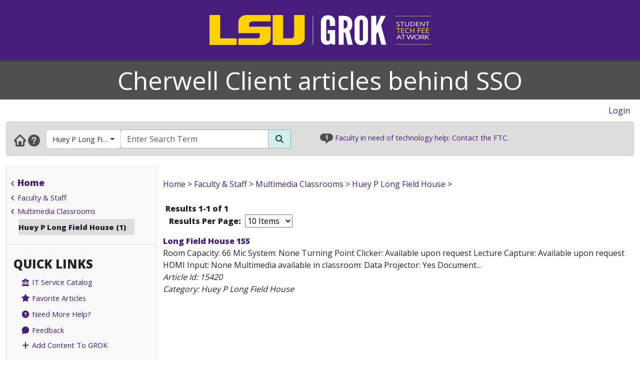

--- FILE ---
content_type: text/html; charset=utf-8
request_url: https://cherwell.grok.lsu.edu/Browse.aspx?searchString=&searchDomain=Current&parentCategoryId=1590
body_size: 21466
content:


<!DOCTYPE html>

<html xmlns="http://www.w3.org/1999/xhtml" xml:lang="en" lang="en">
<head><meta charset="UTF-8" /><meta name="viewport" content="initial-scale=1.0, maximum-scale=1.0, user-scalable=no" /><title>
	Browsing by Category Huey P Long Field House - GROK Browse
</title><link rel="alternate" type="application/rss+xml" title="New GROK Articles" href="Rss/rss.aspx?type=new" /><link rel="alternate" type="application/rss+xml" title="Updated GROK Articles" href="Rss/rss.aspx?type=updated" /><link rel="shortcut icon" href="favicon.ico" type="image/x-icon" /><link rel="search" href="searchprovider/grok.xml" type="application/opensearchdescription+xml" title="GROK" /><meta name="description" content="GROK Knowledgebase is Louisiana State University&#39;s online support environment." /><link href="//fonts.googleapis.com/css?family=Open+Sans:400,800" rel="stylesheet" type="text/css" /><link href='/Content/site.min.css?version=1.0.0.9' type='text/css' rel='stylesheet' /><script type='text/javascript' src='/Scripts/site.min.js?version=1.0.0.9'></script>
    <!-- Global site tag (gtag.js) - Google Analytics -->
    <script async src="https://www.googletagmanager.com/gtag/js?id=G-4DDLKCXMKD"></script>
    <!-- Matomo Tracking -->
    <script type="text/javascript" src="/Scripts/Matomo.js"></script>
    <!-- Consent JS/CSS -->
    <link rel="stylesheet" href="//lsu.edu/_resources/cookies/cookieconsent.min.css" />
    <script type="text/javascript" src="//lsu.edu/_resources/cookies/cookieconsent.min.js"></script>

    <link rel='alternate' type='application/rss+xml' title='New cherwell Articles' href='https://grok.lsu.edu/Rss/rss.aspx?type=new&portal=cherwell' /><link rel='alternate' type='application/rss+xml' title='Updated cherwell Articles' href='https://grok.lsu.edu/Rss/rss.aspx?type=updated&portal=cherwell'/><link rel='alternate' type='application/rss+xml' title='New Huey P Long Field House Articles' href='https://grok.lsu.edu/Rss/rss.aspx?type=new&categoryid=1590'/><link rel='alternate' type='application/rss+xml' title='Updated Huey P Long Field House Articles' href='https://grok.lsu.edu/Rss/rss.aspx?type=updated&categoryid=1590'/>
    <script type="text/javascript">
        var grokBrowsingContext = 'public';
    </script>
</head>
<body class="body" id="siteBody">
    <noscript id="bodyNoScript">
        <span>
            <img src="https://piwik.uss.lsu.edu/piwik.php?idsite=1&rec=1" id="piwikTrackingImage" style="border: 0" alt="piwik tracking image" />
        </span>
    </noscript>
    <!-- End Piwik Tracking Code -->
    <form method="post" action="./Browse.aspx?searchString=&amp;searchDomain=Current&amp;parentCategoryId=1590" id="aspnetForm">
<div class="aspNetHidden">
<input type="hidden" name="__EVENTTARGET" id="__EVENTTARGET" value="" />
<input type="hidden" name="__EVENTARGUMENT" id="__EVENTARGUMENT" value="" />
<input type="hidden" name="__LASTFOCUS" id="__LASTFOCUS" value="" />
<input type="hidden" name="__VIEWSTATE" id="__VIEWSTATE" value="Xe9nc5hagjJYgSoCL+sf36zwXIZ79HYKSwBu/AhDSa4hLWqgv1jqWTE97qq1TxFDdUmV858X1LeGJ/hznBA/ocOvkcHqRTNCswU+G7wOeac4RxBNEDAPcuh4o9rfsqAFWF5i2ny7U4LlPeoZWMY/gA92LbyyAoDfs5CosNSGRz5+oYendPYyonzpctB0h0wmqbbSZc5djjIFDmKG7Hs/nKBnJ20e1FePi+U2dsiTBuazowYokd7j0+COzrD3TwU/Bx8u6gmLFjP+N+VHP6imI8ESZOW2M5PxrnvS6XeNrEykfDtLtyBJsi6Es5vtEYbEdAQxfolX1YaSmbJeYt72et2yfunFsbDGwBVYbH0Y1yWdOkFO92A8WKABxR6P7g/ag7DSKN48IIviVUYNzp5prIg0frSNsY7GybX7+GQPX2XOgMXkiqqJZex5W+o5XXfNA/wnOqAPcmFEsbpjq8LkIa9bVxT5EiGwFpQpyRQeUrF/Swz+7nVnCDSBKpIZZ9eALBdUQNSmXUJSDPV/GJpxO1IMFERolYZkJAKIQsrNNlJYaD5/rO5qXhVlEGCEa9yW6JwN3rKyHUqgKzgfy+q4E9ncN2Ol125VW1XdUnofYeMxBLKWY8MlCAa2LkJGA39N/qHyUu+g+NM04nYlzli4YkzRHk338X57fuFuComdbDHTPKdmUhYqz1Ls8ucr4IOZ6VF3N5xZBrbL/9G2oxg/CcYc6GRhB1fQG4YeGzv/26kGG+kjxmFKoQVqsZnWMkGBmGAtmqAYaC7XDgJdAzQb49ySJcDbUs6I1NfjKv148z6mvTOWUG2E/2/l4UtFhtXJSPM80t3IngfeU0PmupUtQVewqjGOPNp6t8K+fy9L4fOXRYEj2v7bb8x5l+64pQxHKMDTa/bJaR3YKq2SJnWTRz9DLznu+G8RiM7BVpr/7p5pP5q9SrouJkcMa7SmEIU4gNeBSeUetgPn4RoFtBWaDhkUfpxsJM06SdneBc9c7RZ0wwt2uiRV/qfT+kbBFbfIPvpW8fh55skxo/v/uLyPhXAnx3mQ481XJimf6NPkqp7kVfknFWDsY6/w1tMLCMSQKZIDk/oXXAsDS/zgJzTtS2pdkebd9aE+gUNTF232krdR/kL02x4eMabeJoH4Yf96hbJN/Ldz7olbRvY2/8Xtkycqs84akDYTHObcs7d8EeyARjAB5xfYNWmIHVqVqKyXd5j/g+XkDG+9jxeItOgSLqu9cyZPd9zMl7s5bJLRLBYebxLKC2Y4adTKl0zbQcoM5DsOlthMrYFLcOpiTALc+dJ1LPRNSeOabLBvsrAD53VNgPGc6h2m2lVWBb7n9BY2wSw7RJJIt5T96cPxLaMO+ivaPXHPzmnyiatsFkGjRlDzaZOwnra+CmXMSCDwNe1xRgLvG3+8ydq/HIbSgG1h4Fm5NHouhtHol70r0t2V+malywvpgDr5kwhSUKrmHr6f6yVz5boTmXuaXcvsZoqTUF86KilVeWiVC/jhpbJxIwIDtW0N23HEjFVGBIrGq3axwlClzP6IdzKWuF+VxYVIPVrMj0j8FW5eJIZzkT7lC+xDYlideViJpZ/Q39hcvx3Jd8Vz6G6VKM+z49fjeBVALe27vfdkPlrqzuD12NR9sC4llHGYVv0XMgcPONbFBUYR91fa8GrZPdgfJ+WLIWxjKrlniWgk8JTTqRdONEF46cuRW1ZPtKtEQn9cnqN7G8Cggsv/[base64]/HQ6dx/TCb7B2PTbTY8mZViXDKF5Aj2u9sFlM/t/09x98ObfZYOYkNk0Vl2EFkYIvq436evuo4s+x69Bpa6vSh9a1/DG7JwwDYTNOWnOfjKj56iYAg9BNIOJhchpwaT98YBvoDHZakAthqpairVVvZKLGep5FEIOWpaeCCf8crTFFkaPmUzQsGZ29ou/SQ0BqXY/XrkzSxgrD+ijtQhJE4v63LxyJHscStUNlB+pTondMqKavCjXRmyMEg+TLrKanOIl4dcJ8NtkLmetXfrRIHRWd15IOPtargN/OWQkS2HCAZCPHIovSGCbPzTu9tEojrJSrfpixU8R8GxAfPcdqbEizPzgLfqRGQTaevKJoPzNpeF80a3sfM3wsptPE5kE74dyiZE6SDfMd/nXcW23Kx/OJ/tbOo1tUVaXPREfqIvpa+klf/dANKEoU3R9//lE48xpM42lpAgQEYaK8dfMg7GFQ6uZEB2eMptzn1LxvC0zhHlVKqJPQIQxgr+8caTSjRgEJqmfYsg4aLO8jkj3XgMTbUwMLU/neYzaridSYG7AHnISWo+tvSHoiCfiShzQ8AAMXeWoPBLnbdMBMcBnNNZ4jjg7C5GKVbn8jBy11WW8JsnVgfAt5Is57TPqK1jC3qsunCYc6R+AojlfvxVYRzWxo+/uj2OWKn4Mnz50nYEPWeHZ4rzrQPEQdc6Jwrma67kfEMnOdRLt1G+LAjDTl3+BBJBuHWJqrlOZFywKg34319UY7421hkDQAg2NTe1FWoubeg2phakqh09O1TCSSiqXQlW3aUb8/1HgWkSLmjpnnOuduME+53D2Q8q7mF8Xd8EQFWa/ToCMz9bimFOJ7tIRmjDMMpKlyCEYlgt5Q6v6bsVTJx0Me3h/RF/Onuc37Lg8XIUUWd7EYBlOG5p0wywNFoZ9TXsY/h9EupDTU7zYU+Ybv2Zg5XIDOPzq1m+tMHbCXya9RVEDpH/8MykfgpFdp4l9Sa1KeLRJIKZojsMeML5Y/3XNIPEmgsf87+SdQQkLGIW+APWHmCFojOV+WFjwtcD/mDgEoe/aAOykxAF4qRSn2IG0CfNzf7ERjsJhF8b9tNedbhFdHb4JufwrYIK9/4kpzMynG7KnfveIwzcKonayNv9xl2kFnxFqq3IB6tloo8n16ny4QpHKv5ukMoYRlxnt6cR8xqSnt89y6YhPZR1DT1eLE1DYs+0nyry3UjG6/brTwdS7Rl8M/jA7mkEBuAXbLJNCCveBdvL+E1eRZLrV8nEDUFNc9hpFfe88RhPcaBCgUkG1hd3qpX2Gm+XLCpcHJTcqfAUvQ/OBePE7CP0QHrplGxqei9ujKdjAenOdXgJYEaWpCV6UvbJudGVUYKnIIyWNP4aCnKo6pVE6eOTzeu5bD5zliFctsTUxeNZcHvj5yXGNo5zPq0Wnk7vgn2j2ff550gbb8oKo5QWOkWRBWmlsG4YpG1BnefMwb7du35RAQe5ueaML/OaPcC5rsVyVTcKwr23PeB8umvEqF5aDqxiUqfmUAWfcKMInWhLyn6J1CzNpr8pl8lpXTTCoIfsmz/Csqq/nsH6UJ5aa7CD6H5Fw9ZYhl0XhL83/NPzKeEu9pxvyUttaDmR/7yBQy3POPB4EENXCM+5rRdMVCOcqqA1NdyhmXDKKu8ZSD16+Tj1SVjAbckbz+5RheNkgeZYULs7x2TI/NPfvRIClmeIoDY4iEO//kwHIOGdlpG7SDVZ8FdiIebeDpzkzHzt3kPJb9Vmpo2hdpbLXX91cSFVN0mkhnRa8t2N+LmGwPrgXXuXoXG/defV7NE2cKpozOP1+pFsEtIP+xDva2UihKguYKbMyWcRiXXaZ9bEPk2pkOa+vlZjxWhth0edz7HXpjOOFboORvlCgHf/wFjRI5djjogCYgHCKgtLKAqJZWiX4fmwgxIA1GO2FL6GOy1zYVqCVH2H0w1cWe+XTGVrhAl7U+gh0h3C2ubmsKa4u+osGJ6nfd07GVj3xJ3ONFCnIfmeWQSgMT7TKVX+NCsOBwkYmk1E/I7gxHfCVzqnKOEsYEqwCMc7dUzEHn5sxJHi76H6vNwY20tFNw0PUM2JzOuTGa+5vcYAyBP7TX2VoxaDpsvJz2hHM6TPG/cLhq19+YQ64YDW0Sja0ma5CNmPfZPF1kn8QZp5JTCT15PsmofWROHBQ/d3KO3WZsVMR3CW3fv+nzWyg79NKW7pSe6ELS0beHYYIi6KAt2gzYR/Z5ptp5fLUMnIoFE7M0/F5BN5XDxzj1PXF1+6qk5pmdfju8h+YcZNzsuJvx395FdFsBi5goS9XAhdfi4ZCOqHIqQFr9MHttJseF8IY4y6dQ7MgI8LX57ifsukANCrInD9oEmvNwM9Q5GNvp4onOJhndteC6iItCYdy9bBzQ/mlmcKJCkvJ/8zPPraHED027nkoOibtRGwNfJ8VTNTmlz0U50OdYjat8E0VGuv46o15Gj9miqTviUmQPd+wRlmJS8rhRPM4avFb9c5zFQawxSXLvjM6vrFg8s6NiKRWcAg1dW+HqiRlGfxNkk6uFNT+WU/aG+vG+Kculz6hBeZA0i3tgu52IC9gpfXLTqoJ+6O7v/J6jMQlQ4JKTANzC2CIOK1eooH74CSOr4mtZHVFD8YUQVOpk/16+j0nIqExow7Z2f8qcRpeOzrWd+ItjnuRaxVSr4p5j9P94kQKywhkQfk7SUZnFKjUFvhiLCQBF0BRJrsol/qxoyAlaC+bGnIjmpC3bsaP1Wk9HRJbGK942OLTI6p8Uxe6wDwKk65V8Yw7XsmHvhhFqmYhJM0a0NVvbYvTO1ymYYXDu61ZMN6v5l4cD4d8KbRF84lmC4/ZtmIfKHQRAi0tmE0sZ/025wz0AchMwpF6OuDekCg+a8BF8r9cKGBNz8g948qIcioJSXlPfLQz0waxGCl4X1BiqWjRo1zfK+O0PW2dUy8aa4P8V2NIU/VmF2N3Yk3nfYBbAijm1CL/UqgrWRKUv5NpYqtoWXKsePfvPijoDCZ52TygMvHMD1LaPfPfB02BeJ3WvpmXkbk5VmOl6T1lbN4Fu4h1WGIUQc8fnwWvFLb4UistNWkk/oroMknOKVJR2+e3R47SsaRB+VgatEa0GnaSrSAqv0bo2z54ynQlfajTdi0baGKWG8/3LQnOMBnyJsWT8sAPngUx5SRApbK2h6xHcJb7dcmf44vh/snBQ2U3U5yyBkZ2A8DLb2VEbPruh3Mk7Hl0DtvLGKlk/HF+U/AVy+05VxMNADryWGS0FPs4Ym3yeHnuuznIysbj6kLXhPMjOryqEoHm0pkybJ3Kk6qL7zT9MnxmAJIfooLmlodvoTXbnnqLCgPqxhB8LT0mmq+AP0Y9BSAnIabFYTjKBXxnbAxl18c/z9d73b2dhfQ/IEemHT8rahOOaFTbrDSJHscZOBEca3cTAGDxRCkBChhfxbhc9N5HgzJvmg4TNBkAjo+oZccu1BBkOUECn7Dys0ai2F3lKSEFkLqoOGTPDovLXxWYB2oSrANzg53pjt9kfef519qkYtLUti/uIaV1It8LKBS4cG4/nhYSzRZ5bYfnxyJRNFUnxOraOxzrJm0xoSqHOs9T5NtPQkSi2pwLGG8i5rOqSUtYjDsaCnWBeUWdeL6TusSqIy8XpjZJSJpblt1eXlipgm28z484LPEMz8HWqOwgc644LdingP5/1s/jYu/WiUHYq+a+tCPktC2TuLlerAvvAkGNlbccV9B/D9l8XwbLfJvnRvEMPBgLv491ZFa3z4z8jJUIVwvVp7XZ+zXxvQc2GN6EPZQ3XeBdVjYvLWEG5KFSVTd0mb/HqRqb3S8RuZdNSLxV39RnYZmbnDCz94ghmm5nLwA4Jq049wJ0KmlvJ7jzi1fWO8FikPt+ki2vJbtgIXcXQFjYJlU+ekDZ3ZvU6ezgZqyu1Tt9+ZYqceHLEDW7N3AheGmkXnw58gE8lmpHRpNY0vOrfQuDFmir7hitY9p50v51qn9YxsTvVd/KfyFxlBIYE9oN1eNNyUU8MOr4W6uIaRvniVC5xT5xKAMyFzjdsGdM2U3VxDMuQWnPXuCt0fD2KySuy+teiNXjzfvpMiNnILD1Y9XoWQbMJChlpcPwBd368XFxnoCLdri2eg1J8Z/f7qe9MF74bojiwe2di51b6b8NN7hNMLoF9Z0dVNxjg88Hxi7fmiDGvYWZI7yX1dkNu8YAEGufBsz1fW9H5neOF15NVbkWt7gmUk6YbFvm9iZZ+UAA8EN3PeY3lEWd93XLDfwkcvR2d/QYqMkPsXQIu/RPoZK6+y49soP51nF4QOUTmOZxpffZvFYtgazm3KJ1PUWq7y8qO+HOU8KZSd8JoAZ9CvaygOGT/K7vSNMcAA9jpDbsQ1mhFTEX3X44nsyTRerSRCX6GHZfD9XJNNngatxSfJnH5MJhsd3F6ng0+E0RLfHe3b67yvOVlXYDaR2ARwvoTxxv7PlfdjEA+R0N4KrI331OEO9wgbfF7CyKkPKl476+9NIXA19HBU7JMdLk0ysDGEJSbjDGAD/WVI2EpfAbIMCItnE6lqaqpvYclKvjFOkbDDKnJARkdG5F/uSLp5LqI+rI6rsL0umcKXbw+Lrkn1EyWwI9Myv1RWaeCrNudd2/b0UJneHG2SPOooK6PZgoUMplJybYEHpipDr2nBEcN+SRFs0ivD4G65KhlSFJ+QlaXFrJh1OLkmwnU68ToFyQ6lbmOeuePyUlusfSCoN5GhE+4ZwlOrv6GK/PrWHQW571y+bVCwfcJZROXzgPfbNC3pWrOMEqNgIJkGSrP2i6uZ9ZPoGxPV4Zx+vtMGiNDI03hQ7RAvq4LycdTOYmU8OLWGiUc/a4hfINzMbgH1Vc5+xOAvdUmR+9NXynmCZBOD44Bc5+K/aq1LvIHUjHZQxNTTNEhOi1FtmhTh8j6ASAC4Vvc9v8NoW2K65pj8n6cm9C93XU6/vxyi6hHBmw+lirHMRH9aZLG/vckvBGW//9KtuFvZjEpZypFrFbkvFLxopI+C6vsT6MfItz3dEb8nygKSZJC3rvk73h9TiIKtNMLDXQGRHKtiUKKp3Nd44+FeaDtsQdaYNUMc7PxNHjqVGdN8jh5CMyejq1Q/pXJZoPICX3vl+TbjiCQAYF6RzuRDri+2uHW5P/OvxoByU4W0gcMcxQcVwk+cxMEAQckB2DTzVwplrWUA9TtlFySXOYQ15CT6xKTXlR0cO9zx/ohspcgtSIRcCR4igdO4v0dZ5GfOWdqDZAYnFqL0RyHIduBk9Xc5UxJHT46yRsXHzkB3zhejGfSNmbyXKJaFTX6NcimSSeig44o32IJiZmFKyKBfFS5+oV9xmOcI9qiUEgU06GRU3YD+W9Bj7hk7FAMXLhHtGoRBWU7lnqRJHZogWTUm/TBRu2QaYAZyLNzPHxpjCkOpUnwzb4VKqob/6C+ltU/R1XlcEhBAkWDVrz8Wdg5kDiY9gqVOMWZN6oOn+DlEbhFw+N2vY2U4dViDUAX2f92gVTmtkJ4OvCzI7bVtCuD6BVrPXMzHsyBey51hcuCIab6QGaP/fWXuJbLs2cAcD4I6ekAF6cGstGqATixgO4wyO4Wk4hotnv5jNDdVDTepB+nIINPYflOe9AtsJ5vIM7TyaEm/RaSlr5tclghUMeDObbLKUdBlriAdo5u+8sb0pmiIuismXx9VbxOB6koCBPfQwWy9MRkxXvCmX+8xzwx8f0V6Eyf5RmRJejjOkGyLSN1d08XN3SyziC1JKKRCjJw2bRh7lSc3vEaKe6y6nEadh5/Prj/VSobS75wYm3lE4CUIDX0ax13WhieqlfUqV/uTt8xjXWhNWJN74VyOATyW0AZiZeoSWRwkCw4uTfsTf+mtsaYsB2fbYsjIEMclAizlHgwM3RExqZ7bwoAUFHolIF7/J1K67O4Uw4RP7aXyCO5Cg/GJaLML0pmSwE+vnuZr3Z0dft6vEAk5DaD8RXnXC57NivtRM38jSU83gDIRoUzZUyCY9Z8IWDiLthGqhVbY3M1ck37vgMwResJPZiknI3IFe/WlXyNLt+X6oBkH5j+keENpdIGQ5YD70CgL/RTE7BpV9nwNXjD9O4km1CLLA+qAyAILSckMTGJxKKw9HOeQfW1osahesBjvQYWjRPSaYmaOa8TzNC9D+flEH0Qm0/AKeYnNbgI69QCgl0jRGQ/Uxvg1rjr3vkR8uS+woNFQMI8OUooiGO6+YdpyrMrKNdEFH/WRFcrnOWzJh+qYs+dRMlJEvGLiQYVH7Kvr+ATmXNbUdH0D9XPwP60M2dLBZdqcCQ8BAsFMHo67EQKVrRHsI/EjWpjGriACWIY7Va/M8Gf8IUsPy7+tpxZO96jjc+Kp52iaBizluBEXfOjLsOwkSGPmiXYhRsCZG/0tT00BHsidTe8aD2j4bqr8L038vbmEP0x1VTIS5LKFS3/NqloDZ3T/RCmwV9I5BtPIjetrApnE3MQnjqX3vRnxys1rdcF1CRX2x2ZwwHe98HOG5n/vtiWcw7IeMU3+yHxc2hRYWEtchuCIjgvT9Aezu5wuXkEKyiIWamtY9ht8i55O0YzfJLv8gpGCED/Q8MFHCPxj1IMCM/dQaSM53NtFxKu8RMB+kquPwBB1RDb9/xW57Tz7ltO78XBDQOrDLVihMq0K/1hLtG5A1Y6fExRbep+cKuXAp1MSPqQ4nuNbWx36HGmB+q1qIAsQgK9a0+NJisFYEnye1D66mc2sP8T+3oHIj2NZfUuY2IEanlUw2cMKTyq8+Kt4uEmrTT3RfJv716QshWm+K0AAAsdFOgFQHMPwjEq3pnpXhmM/QTvtXYhm73kQp54HrtFWyAUSzAsJ5Jk2s79PAmgF7e+CbzQJYBZ1gbOBz1cJyvOQnV361BvM2t3utRJBsVeafm4ElehcPjt5mpNYqWqN+e+IUqj0TOvvJYQW5i0bCKavx3ZnAT/YVUmLO9g4mK8X+tCNU+f6WPlEOCDFSW3vnyrw3O2f/qEBiICA0snkc23DmDhSKXB0uR4qIk2a/Oatqh31Ccu7EYUptoiLCxJdVq8DNTR7eiWTed81Wv6UnHC4+Gr21KYsPJQprer+AElevpnTP9ej27E2qr/jzF6CHa5gH//yUVJJ1S/ApOD28AYI9ydQexeap6HEebJsai9MOPsyG/Vm3I1bMyiES8UmhRo7UVaKCYW34gfY7fLboVvVFNNNQw6pWSgwN9nJ7HuisJEetaeQUXOHg8yVAX/8VaOJPfq41p770wdYdaEOKvIgiDaoc4iG2jDq9nesNdbb69a3p/zG9cGgYGe9bv52/CHNhaD0/BYpjHV7+Du52Yqx6udu6qZBgJ+Tv50yDQZu/9T1JMnH9HNxgu4SnKvHMpw7E2Kmw1ajaCcMgtKoRasOwXP05mdeoRP3+utlP1ap8YB79Mde7EaDv30vaYwA3a0EfuugvUv0RQ6vjh8jONlVUhVpPNJ52jr5owh4hCnb3LIV0ds8graIuhjxER0dBL12a/XvAA6FyyXLeKsHplkJAtxUnKxUnwJLquj9e1vh+1jkNCUoH3pZfZIkO0bDuxckHwFxLjGoNLz4khVkbgh0HtzuvK0WdpRXx7UDjFNLg/V6yJjokW2M4ARYqDGxgKbY+AZpUxqOOQzGq4Tz/eSAZBr2MzJla+CKcjEZCbRWJ1NbKRvrbXxRYgiG+e8bEz1Ijj0TpEMjTjwXMiRglBg9ZJmGKqXn7K/OBN//EuaPU83OTA6NPOXgJc4ZM8ZIwZ8AnRJOVvBwuwS6akfCeJaRWOKm8ggctrUkjkkVcV2zL82M4w6txOP2HDa9lHVx7WDC0GdYMKrShKRXmYrQ78jSRoxcW2n1yvVAV8Ta6hWLtNl9QY1M7dOpj4MIbb1uHZSk7KI5Sv2vjy3V6Je92lER7N+YLhtzzrod6pyON2Wc/kbmrFBN5W1ekJdin8Z7AXdJtkfP4pEPNz3S6QAIROvF1K5p9CqoOuDeJsG1LqabDDMwFDEYSDkFWW1GZfnd3haG1h6COlUt8VqnCx3S//tcxFElLDDOnpoZ+Ri2oJjGESnuVhODXeNZWhW6WzMAek6V0hIQqKt/5IPnELyVxjXASBWYpT4NP99ZazI4QOUpPnEcCyxCDbbkS5oePppuY6ekeh2v5SvdeLDh9J0nRdp2XjnHaDktv9bkYV/lH+OzR6q9mB50cbKTlsoDB3DLpTJ5vpsDEgBjKrEIDAdhuVzbwj+FjR+6fcM4X90WKGJnzehw7fBMaGfM7NlaItZVgi93q9FZlda6sSLw3W0SVvwjOZg6nt2txaoyDBQoe22ayuG0ICO15rvN3sG5vhPbsB4MqlQVo0ytOSYaAVog/[base64]/KLND6ovGJJTyMtDFqdZbSvokEjprnQGQDDoDlITL1E/avddIIvyHxbsFqZa9ENaGJpb5JLVWMxiMldEYqHS8hDr3yOics7jt2Jqm/sgFBTOrsU4G13ICSDf6zrML+jqNk8Z0VfkBkcEE+X7fjQlfNh/gJo9sOfTXtfrseszA+6c8gwQrUPhDT1pAQ3v+/TmXjOQ93XnfNQ7j4ak4vy1wACYuUYPW7YH82naMdjyXHdgCFKIjpSYfMTU1zFHtCoo3yJhB1FNmDmt0Uwldn+JgZeQQeTjY6uRwGxtk6hJcIuI+ywa+gzwgnH4NCU2gjzeAyrt0EI2/llrJvmfIp1bCDnt3QB/fojAZyTNqOpjRcEIzCfkcY1QqeRDLZyKyTJTegT7o9As+2/u1XoTPWYr2al1eJcdAVml8EpDRniSH7QYA5qO4vv6OdHLDzorM3BKMLLJxb5nqoLrfFewJmb++X7zAjGX7t8ASHhcOQIDwXZBIpBnB6AMD5m869UQAXyEV+hSNXAVLbyQSxfsv8L+z/xmnmB671r/XmtWfbTjz8bdlBE1W/Uj05hyzA5iZy/rCpBblYLXv10JIqFpSuOr5H0n1ld/CDC/ZLxEAZKY+rr/88ZWZkH+6uEmjkckHfgN+B6KApi4sb5J6elTP0iqh0CubpGBnb/cio1x6WCa0+6qKXDnYhjeyQWoLei++qW8KiHHPDYQr2c+3t2FzqJCAETPMFNYTweNaHn2lPukNkTX+j0TDWSvQT9wTj1nISiX4et1P5I6wvKyWkie0K20Tn3XPcN/xyAh90Z2EEM3j73/Sr38kq3JWbzI8rwziP1NjmZpUUjP1RehEa00yzYC3HLM6FxN1RYJJOiQsU1mUPxixY/WZh9vMb2PgW9gz5+YHcoELPnd5JxlkAOZJ6oBAbnFleB/9DCKG1E51KdnJqxo1QZ9P4FThYnc08hkhVVmJPHFEMMQZlq+RVt33jb3DezVDsxDjmTdTPk3CnDhLJUDAWfBRX+LDlGYF3lo2giiy9xcAMWqYYIfA6IGKYZVhTd6M0f+zu0GjZbjexP5jY77ys5xeWcIaRkY8aCUdGWeHIEts16G/ZyaNcunuWd24dPkR1Mum58fJs7/xzT54xj6rc/dmf9ZoipbyGA0e5HIFpChO8Q6JtepMPWr+Y1ldZPjTtm3gLQl3NKdEP0QiPboV1qk+d4+i84/WCXw8vqk5rsyZs4ZPFqeACEhZ/eJyqE1uuSpP+PMpi0IANMVr/6R3002dYsL95SIxJSELO3tVmjksyz4AzgNxYQRAh+3ve2CkFaU5NaGxA=" />
</div>

<script type="text/javascript">
//<![CDATA[
var theForm = document.forms['aspnetForm'];
if (!theForm) {
    theForm = document.aspnetForm;
}
function __doPostBack(eventTarget, eventArgument) {
    if (!theForm.onsubmit || (theForm.onsubmit() != false)) {
        theForm.__EVENTTARGET.value = eventTarget;
        theForm.__EVENTARGUMENT.value = eventArgument;
        theForm.submit();
    }
}
//]]>
</script>


<script src="/WebResource.axd?d=pynGkmcFUV13He1Qd6_TZGGLyQkRdc-6WN9s9C4pUnkLCdzIuOx4b5jS0Rw7EtEUHq5HLft5ozw4goVzBVAs1Q2&amp;t=638901346312636832" type="text/javascript"></script>


<script src="/ScriptResource.axd?d=NJmAwtEo3Ipnlaxl6CMhvnAoQyxS2Wq32GF1H2e3jWxLC1uJ8_2SVJGdCBiKq76Ulb5nYGYZFN9oIC7tabiy_qX5QG_E8qZ5mHXTWVfKx04lvAOhOS2NyqD8mywI9Rz9QACMpECmt_Q5XNd1TKzJVBIz6PPdYmJ7azawog8wMhY1&amp;t=345ad968" type="text/javascript"></script>
<script src="/ScriptResource.axd?d=dwY9oWetJoJoVpgL6Zq8OMWurAlkuEy8uFh8E2RCX3ah4FEuQYbl2y9gsbDGQcOAQmt2WgvQJTzfalJGteuh0vBDQBRp3VvBoVWfPKyWRxfIzGDZhcIp8KN9gzhF6nmQBPTHLoD-vD2BD9y5JKXEcJNqZ6r_aSQqVDl4Rk-5ycg1&amp;t=345ad968" type="text/javascript"></script>
<script src="/ScriptResource.axd?d=yK6HWheYVORsgudQ-CGP61w9WioePEpx5ry_q1dNuXGf5ZiABCDy3B4KO_O92vm19Ab6Zu2ajs4yTxMlyJp5brNMU89Pe13oQrsiAJq-tXvGzwtqj7h8mIxZIryNXA5bJLn_l-74O2A1n05l1HIoXV05pUP3z-H1Gv4MwbcFpCYbxv-8_dLsi4I3-KhCzum70&amp;t=345ad968" type="text/javascript"></script>
<script type="text/javascript">
//<![CDATA[
Sys.Services._AuthenticationService.DefaultWebServicePath = 'Authentication_JSON_AppService.axd';
//]]>
</script>

<script src="/WebResource.axd?d=JoBkLzP19aTuxbWOhHobYkREXIc3Co_PmL6YbS4rqmpXrd4PRhvRzxTon3rUBHwO7dznVxK1eTxMYrG60opHow2&amp;t=638901346312636832" type="text/javascript"></script>
<div class="aspNetHidden">

	<input type="hidden" name="__VIEWSTATEGENERATOR" id="__VIEWSTATEGENERATOR" value="1DC47A59" />
	<input type="hidden" name="__SCROLLPOSITIONX" id="__SCROLLPOSITIONX" value="0" />
	<input type="hidden" name="__SCROLLPOSITIONY" id="__SCROLLPOSITIONY" value="0" />
	<input type="hidden" name="__EVENTVALIDATION" id="__EVENTVALIDATION" value="zuIsC6MjtRtvZd4S5d7s9p7ypaFAp01QY1WuveAfOFqx9fLtH7xSzf6gvKFhaGJjDc8+i23tK/M5oDEA2fASwNRJBQYnkx6dzUwGM2cKTDt4SKe7uq4noBMOxDlHu946WXbuSuEcT/eOZybc1f545gl1f4B41KwmIGqfjpxqJwEeB/keqyMgXw/BhgC/gDWpR4q0mG87zRUsScufQiZl9lnHHZT5PlHu3mTKrHsxKTWhX4+vm1ceU/XT3QN1JmLtnc5SSviCe+TlPQ117/I6iWZ/iFMhX3be1KHsN5yiW4uCqEg2dwi0UJMkuCM6zVP0aVEZGfvjBNn/7pw6fu7QdS3iAxSeSajDteNF+kXJGvN7fOS2+hMr7rFvnSNNWbGOPeiBBxFon4XnwS/hxdjcAUGtvjBNiRgMt/pdmPKzaoPpx2k3Qr1kiZPrE3iS3Ap9" />
</div>
        <script type="text/javascript">
//<![CDATA[
Sys.WebForms.PageRequestManager._initialize('ctl00$ctl00$smPublicMaster', 'aspnetForm', [], [], [], 90, 'ctl00$ctl00');
//]]>
</script>

        <div class="masthead" style="border-bottom: 4px solid #444; margin-bottom: 0;">
            <div style="margin-left: auto; margin-right: auto; text-align: center;">
                <a id="ctl00_ctl00_hlLogo" class="responsive-image no-underline" href="https://grok.lsu.edu/">
                    <img class="hidden img-fluid" style="margin: auto" data-maxscreenwidth="699" src="/Static/Images/Logos/GROK_Logo_small.png" alt="GROK Logo" />
                    <img data-minscreenwidth="699" src="/Static/Images/Logos/GROK_Logo_large.png" alt="GROK Logo" />
                </a>
            </div>
        </div>
        <div>
            <div style="margin-bottom: 0; background-color: #4f4f4f;">
                <div style="margin-left: auto; margin-right: auto; text-align: center;">
                    <div class="container-fluid">
                        <div class="col-xs-12" style="background-color: #4f4f4f;">
                            <div style="background-color: #4f4f4f; vertical-align: middle; margin-left: auto; margin-right: auto; text-align: center;">
                                <span style="font-size: 50px; color: White;">
                                    <a href='https://cherwell.grok.lsu.edu/' title='Cherwell Client articles behind SSO' style='font-size: 50px; color: White; text-decoration:none'>Cherwell Client articles behind SSO</a>
                                </span>
                            </div>
                        </div>
                    </div>
                </div>
            </div>
            <div class="row-fluid">
                <div class="col-xl-12" style="padding: 0">
                    <div id="user-navigation-map" style="padding-top: 10px; padding-bottom: 10px; padding-right: 10px; text-align: right">
                        <div>
                            
    
    
    <div style="display: flex; justify-content: flex-end">
        <span class="d-none d-md-block">
            
            
        </span>
        <span style="padding-right: 10px;">
            
                    <a id="ctl00_ctl00_SiteLoginBar_lvSignIn_hlLogin" href="https://grok.lsu.edu/login.aspx?ReturnUrl=https://cherwell.grok.lsu.edu/Browse.aspx?searchString=&amp;searchDomain=Current&amp;parentCategoryId=1590">Login</a>
                
        </span>
    </div>
    

                        </div>
                    </div>
                </div>
            </div>
        </div>
        <div class="container-fluid">
            <div class="row">
                <div class="col-xl-12" style="padding: 0;">
                    <div class="navbar navbar-default" role="navigation" style="background-color: #ddd; border: 1px solid #cacaca; margin-bottom: 20px; padding: 0; border-radius: 5px">
                        <div class="tw-navbar col" style="padding-bottom: 9px;">
                            <div class="nav">
                                <div class="tw-navwrapper">
                                    <div class="mb">
                                        <div class="navbar-link-group" style="padding-top: 5px">
                                            <a id="ctl00_ctl00_hlHome" class="navbar-link" title="Home" href="https://grok.lsu.edu/"><img alt="Home" src="/static/images/NavGlyphs/Home.png"/></a>
                                            <a class="navbar-link" title="Help" href="/About.aspx">
                                                <img alt="Help" src="/static/images/NavGlyphs/help.png" />
                                            </a>
                                        </div>
                                        <div class="navbar-form tw-searchbar col-xs-3 col-md-9" role="search" style="border: 0;">
                                            <div class="input-group">
                                                <div class="d-none d-lg-flex input-group-prepend tw-searchfilter" style="color: white; border-radius: 5px 0 0 5px">
                                                    <button type='button' class='btn btn-grok-category dropdown-toggle' data-bs-toggle='dropdown' aria-haspopup='true' aria-expanded='false'>Huey P Long Field House<span class='caret'></span></button><ul class='dropdown-menu' role='menu'><a class='dropdown-item' href='browse.aspx?parentCategoryId=1590'>Huey P Long Field House</a></li><a class='dropdown-item' href='browse.aspx?parentCategoryId=0'>All GROK</a></li><li role='separator' class='dropdown-divider'></li><a class='dropdown-item' href='browse.aspx?parentCategoryId=1554'>Accessibility Resources</a></li><a class='dropdown-item' href='browse.aspx?parentCategoryId=1536'>Accounts</a></li><a class='dropdown-item' href='browse.aspx?parentCategoryId=1562'>Campus Resources & Technology</a></li><a class='dropdown-item' href='browse.aspx?parentCategoryId=1378'>E-mail Services</a></li><a class='dropdown-item' href='browse.aspx?parentCategoryId=3187'>Ed Tech- Resources & Best Practices</a></li><a class='dropdown-item' href='browse.aspx?parentCategoryId=80'>Faculty & Staff</a></li><a class='dropdown-item' href='browse.aspx?parentCategoryId=3666'>GeauxGrants</a></li><a class='dropdown-item' href='browse.aspx?parentCategoryId=120'>ITS Departments</a></li><a class='dropdown-item' href='browse.aspx?parentCategoryId=1523'>Linux</a></li><a class='dropdown-item' href='browse.aspx?parentCategoryId=2679'>LSU Online</a></li><a class='dropdown-item' href='browse.aspx?parentCategoryId=155'>Mac</a></li><a class='dropdown-item' href='browse.aspx?parentCategoryId=1370'>Mobile Devices</a></li><a class='dropdown-item' href='browse.aspx?parentCategoryId=3428'>Moodle</a></li><a class='dropdown-item' href='browse.aspx?parentCategoryId=1721'>myLSU Portal</a></li><a class='dropdown-item' href='browse.aspx?parentCategoryId=2172'>Networking</a></li><a class='dropdown-item' href='browse.aspx?parentCategoryId=2414'>Operating Systems</a></li><a class='dropdown-item' href='browse.aspx?parentCategoryId=3686'>Remote Proctoring</a></li><a class='dropdown-item' href='browse.aspx?parentCategoryId=1811'>Security</a></li><a class='dropdown-item' href='browse.aspx?parentCategoryId=391'>Students</a></li><a class='dropdown-item' href='browse.aspx?parentCategoryId=3701'>TeamDynamix: ITS Self-Service Portal</a></li><a class='dropdown-item' href='browse.aspx?parentCategoryId=1073'>TigerWare / Software</a></li><a class='dropdown-item' href='browse.aspx?parentCategoryId=1603'>Training & Employee Development</a></li><a class='dropdown-item' href='browse.aspx?parentCategoryId=1627'>Web Browsers</a></li><a class='dropdown-item' href='browse.aspx?parentCategoryId=119'>Windows</a></li><a class='dropdown-item' href='browse.aspx?parentCategoryId=3377'>WorkDay</a></li><a class='dropdown-item' href='browse.aspx?parentCategoryId=3668'>Zoom</a></li></ul>
                                                </div>
                                                <input name="ctl00$ctl00$txtSearchString" type="text" id="ctl00_ctl00_txtSearchString" autocomplete="off" placeholder="Enter Search Term" aria-label="Search Box" maxlength="255" class="form-control searchBox" style="border: 1px solid #aaa;" title="Search Box" />
                                                <div class="input-group-append">
                                                    <button onclick="__doPostBack('ctl00$ctl00$btnSearch','')" id="ctl00_ctl00_btnSearch" class="btn btn-default rounded-0" aria-label="Search Button" type="submit" style="background-color: #D1EEEE; border: 1px solid #aaa; border-collapse: collapse;">
                                                        <span class="fas fa-search"></span>
                                                    </button>
                                                </div>
                                            </div>
                                        </div>
                                    </div>
                                </div>
                                <div title="Infobar" class="infobar d-none d-lg-inline" style="padding-top: 5px; text-align: left; font-size: 11pt">
                                    <img alt="info icon" src="/Static/images/info.png" style="height: 20px;" />
                                    <span id="InfoBarContent"></span>
                                    <script type='text/JavaScript'>var InfoBarWebClientServiceRoot = 'https://infobar.uss.lsu.edu/api/InfoBarController/';var CycleAllbool = false;</script><script src='https://infobar.uss.lsu.edu/Static/JS/Infobar.js' type='text/JavaScript'></script>
                                </div>
                            </div>
                        </div>
                    </div>
                </div>
            </div>
        </div>
        <div class="container-fluid">
            <div class="row">
                <div class="col-lg-3 col-xs-12 sidebar_wrapper flush flush-left">
                    
    
    <div id="ctl00_ctl00_siteSideBar_SiteBarTop_pnlBrowseResults">
	
        <div class="sidebar" style="padding-left: 0; padding-right: 0">
            <div class="navbar-header collapse-header d-md-block d-lg-none">
                <span class="collapsed-text "><strong>Browse</strong></span>
                <button id="" type="button" class="navbar-toggler sidebar-activate collapsed float-right" data-bs-toggle="collapse" data-bs-target="#sidebar-categorization" aria-expanded="false">
                    <span class="visually-hidden">Expand Navbar</span>
                    <span class="fas fa-bars"></span>
                </button>
            </div>
            <div id="sidebar-categorization" class="navbar-collapse sidebar-domain-dropdown collapse d-lg-block" aria-expanded="false" >
                <div id="ctl00_ctl00_siteSideBar_SiteBarTop_pnlCategorySearch" style="width:100%;">
		
                    <div class="sidebar-section" style="padding: 10px;">
                        <div class="sidebar-section-heading-container">
                            <div class="sidebar-section-group">
                                <ul class='BreadCrumbVerticalList'><li class=''><a href='https://grok.lsu.edu/' class='BreadCrumbVerticalHome'>Home</a><ul class='BreadCrumbVerticalList'><li class=''><a href='browse.aspx?parentCategoryId=80&searchString='>Faculty & Staff</a><ul class='BreadCrumbVerticalList'><li class=''><a href='browse.aspx?parentCategoryId=1576&searchString='>Multimedia Classrooms</a><ul class='BreadCrumbVerticalList'><li class='BreadCrumbVerticalCurrent'>Huey P Long Field House (1)</li></ul></li></ul></li></ul></li></ul>
                                <ul style="list-style: none; padding-left: 10px;">
                                    <li>
                                        
                                        
                                    </li>
                                </ul>
                            </div>
                        </div>
                    </div>
                
	</div>
                
                <div class="col-xs-12 sidebar-section" style="padding: 10px;">
                    <div class="sidebar-section-heading-container">
                        <h4 class="sidebar-section-heading">Quick Links
                        </h4>
                        <div class="sidebar-section-group" style="padding-left: 10px;">
                            

<ul style="list-style: none; padding-left: 0;">
    <li style="line-height: 30px; padding-left: 0;">
        <a href="/ItServiceCatalog.aspx" style="vertical-align: middle;padding-left: 0;" class="GROKItemAreaListLink">
            <span class="fa fa-university" aria-hidden="true"></span>
            IT Service Catalog
        </a>
    </li>
    <li style="line-height: 30px;padding-left: 0;">
        <a href="../FavoriteArticles.aspx" style="vertical-align: middle;padding-left: 0;" class="GROKItemAreaListLink">
            <span class="fas fa-star" aria-hidden="true"></span>
            Favorite Articles
        </a>
    </li>
    <li style="line-height: 30px;padding-left: 0;">
        <a href="https://itsm.lsu.edu" style="vertical-align: middle;padding-left: 0;" class="GROKItemAreaListLink">
            <span class="fas fa-question-circle" aria-hidden="true"></span>
            Need More Help?
        </a>
    </li>
    <li style="line-height: 30px;padding-left: 0;">
        <a href="/WebsiteFeedback.aspx" style="vertical-align: middle;padding-left: 0;" class="GROKItemAreaListLink">
            <span class="fas fa-comment" aria-hidden="true"></span>
            Feedback
        </a>
    </li>
    <li style="line-height: 25px;padding-left: 0;">
        <a href="/RequestContentUnit.aspx" style="vertical-align: middle;padding-left: 0;" class="GROKItemAreaListLink">
            <span class="fas fa-plus" aria-hidden="true"></span>
            Add Content To GROK
        </a>
    </li> 
</ul>
 
                        </div>
                    </div>
                </div>
            </div>
        </div>
    
</div>
      
    
    <input type="hidden" name="ctl00$ctl00$siteSideBar$SiteBarTop$hfSearchStringRaw" id="ctl00_ctl00_siteSideBar_SiteBarTop_hfSearchStringRaw" />
    
    
    
    <input type="hidden" name="ctl00$ctl00$siteSideBar$SiteBarTop$hfTotalNumberOfSearchResults" id="ctl00_ctl00_siteSideBar_SiteBarTop_hfTotalNumberOfSearchResults" value="1" />
    <input type="hidden" name="ctl00$ctl00$siteSideBar$SiteBarTop$hfCurrentCategoryId" id="ctl00_ctl00_siteSideBar_SiteBarTop_hfCurrentCategoryId" value="1590" />
    <input type="hidden" name="ctl00$ctl00$siteSideBar$SiteBarTop$hfCurrentCategoryTitle" id="ctl00_ctl00_siteSideBar_SiteBarTop_hfCurrentCategoryTitle" />
       

    

    <input type="hidden" name="ctl00$ctl00$siteSideBar$hfUsername" id="ctl00_ctl00_siteSideBar_hfUsername" value="None" />
    <input type="hidden" name="ctl00$ctl00$siteSideBar$hfCurrentCategory" id="ctl00_ctl00_siteSideBar_hfCurrentCategory" value="1590" />
    <input type="hidden" name="ctl00$ctl00$siteSideBar$hfPortalCategoryId" id="ctl00_ctl00_siteSideBar_hfPortalCategoryId" value="3658" />
    <input type="hidden" name="ctl00$ctl00$siteSideBar$hfPortalName" id="ctl00_ctl00_siteSideBar_hfPortalName" value="49" />
    

                </div>
                <div class="col-lg-9 col-xs-12 content_wrapper flush" style="padding: 0">
                    <div class="flush content clearfix">
                        
       
     
    <br />
    <div>
        <div style="border: 0;padding-bottom: 15px; margin: 0">
            <span id="ctl00_ctl00_siteContent_ContentPlaceHolder1_lblBreadCrumb" class="GROKBreadcrumbs"><ul class='BreadCrumbHorizontalList'><li class='BreadCrumbHorizontalListItem'><a href='https://grok.lsu.edu/'>Home</a> > <ul class='BreadCrumbHorizontalList'><li class='BreadCrumbHorizontalListItem'><a href='browse.aspx?parentCategoryId=80&searchString='>Faculty & Staff</a> > <ul class='BreadCrumbHorizontalList'><li class='BreadCrumbHorizontalListItem'><a href='browse.aspx?parentCategoryId=1576&searchString='>Multimedia Classrooms</a> > <ul class='BreadCrumbHorizontalList'><li class='BreadCrumbHorizontalListItem'><a href='browse.aspx?parentCategoryId=1590&searchString='>Huey P Long Field House</a> > </li></ul></li></ul></li></ul></li></ul></span>
        </div>
    </div>

    <div id="ctl00_ctl00_siteContent_ContentPlaceHolder1_pnlOptions">
	
        <div>
            <div class="row" style="padding-bottom: 15px;">
                <div class="" style="text-align: left; padding-left: 5px; padding-top: 10px">
                    <strong>Results 1-1 of 1</strong>
                </div>
                <div class="d-xs-none d-md-block ml-auto" style="padding-right: 15px">
                    <strong>Results Per Page:&nbsp;</strong>
                    <select name="ctl00$ctl00$siteContent$ContentPlaceHolder1$ddlPageSize" onchange="javascript:setTimeout(&#39;__doPostBack(\&#39;ctl00$ctl00$siteContent$ContentPlaceHolder1$ddlPageSize\&#39;,\&#39;\&#39;)&#39;, 0)" id="ctl00_ctl00_siteContent_ContentPlaceHolder1_ddlPageSize" class="selector" title="Page Size">
		<option selected="selected" value="10">10 Items</option>
		<option value="20">20 Items</option>
		<option value="30">30 Items</option>
		<option value="50">50 Items</option>
		<option value="100">100 Items</option>

	</select>
                </div>
            </div>
        </div>
    
</div>
    
  
    

    

    <div>
       <div>
           
                   <div>
                       <div>
                           <span id="ctl00_ctl00_siteContent_ContentPlaceHolder1_gvSearchResults_ctl00_lbltitle" class="SearchLink" style="font-size:Medium;font-weight:bold;text-decoration:none;"><a class='SearchLink' href='Article.aspx?articleid=15420'>Long Field House 155</a></span>
                           
                       </div>
                       <div class="BrowseResultBody">
                           <div>
                               <span id="ctl00_ctl00_siteContent_ContentPlaceHolder1_gvSearchResults_ctl00_lblbody">Room Capacity:  66 
 Mic System:  None 
 Turning Point Clicker:  Available upon request 
 Lecture Capture:  Available upon request 
 HDMI Input:  None 

 Multimedia available in classroom: 

  Data Projector:  Yes 
 Document...</span>
                           </div>
                           <div>
                               <span style="font-style: italic">Article Id:
                                <span id="ctl00_ctl00_siteContent_ContentPlaceHolder1_gvSearchResults_ctl00_lblarticleid">15420</span>
                               </span>
                           </div>
                           <div>
                               <span id="ctl00_ctl00_siteContent_ContentPlaceHolder1_gvSearchResults_ctl00_lblCategoryTitle"><span style='font-style:italic'>Category: Huey P Long Field House</span></span>
                               
                           </div>
                       </div>
                   </div>
               
       </div>
   </div>

    
    <br />
    
   
     


                    </div>
                </div>
            </div>
        </div>
        <!-- Begin LSU Footer -->
        <footer style="color: white; border-top: 4px solid #444; margin-top: 20px">
            <div class="container-fluid" style="background-color: #461D7c; padding: 10px; text-align: left;">
                <div class="row-fluid">
                    <div class="text-center">
                        <img src="/Static/images/logos/lsu.png" alt="LSU" />
                    </div>
                </div>
            </div>
            <div class="container-fluid" style="background-color: #4F4F4F; padding: 0px; text-align: center;">
                <div class="row">
                    <div class="col-lg-4 col-md-12" style="padding-top: 10px">
                        <address>
                            <div>
                                <span>Louisiana State University</span><br />
                                <span>Baton Rouge, Louisiana</span>, <span>70803</span>
                            </div>
                            <div class="email"><a href="mailto:webmaster@lsu.edu" style="color: white; font-weight: bold;">webmaster@lsu.edu</a></div>
                            <div><a href="http://www.lsu.edu/feedback/index.php" style="color: white; font-weight: bold;">Provide website feedback</a></div>
                            <div><a href="http://www.lsu.edu/privacy/index.php" style="color: white; font-weight: bold;">Privacy Statement</a></div>
                        </address>
                    </div>
                    <div class="col-lg-4 col-md-12" style="padding-top: 10px">
                        <span>
                            <a class="btn btn-social-icon btn-facebook" aria-label="ITS Facebook Page" target="_blank" href="https://www.facebook.com/LSUInfoTechServ" style="color: white;"><em class="fab fa-facebook-f fa-fw"></em></a>&nbsp;&nbsp;
                        <a class="btn btn-social-icon btn-twitter" aria-label="ITS Twitter Page" href="https://twitter.com/lsuits" target="_blank" style="color: white;"><em class="fab fa-twitter fa-fw"></em></a>
                        </span>
                    </div>
                    <div class="col-lg-4 col-md-12" style="padding-top: 10px">
                        <address>
                            <a href="http://lsu.edu/its" style="color: white; font-weight: bold;">Information Technology Services</a><br />
                            200 Frey Computing Services<br />
                            Baton Rouge, LA 70803<br />
                            Telephone: 225-578-3375<br />
                            Fax: 225-578-6400
                        </address>
                    </div>
                </div>
            </div>
            <div class="container-fluid" style="background-color: #4F4F4F; padding: 10px; text-align: center;">
                <div class="row-fluid">
                    <div class="text-center">
                        <p>
                            <small>Copyright ©
                                        2026
                                <span>
                                    <a href="http://lsu.edu" style="color: white; font-weight: bold;">Louisiana State University</a>
                                </span>. All&nbsp;Rights&nbsp;Reserved.
                            </small>
                        </p>
                    </div>
                </div>
            </div>
        </footer>
        <!--End LSU Footer-->
    

<script type="text/javascript">
//<![CDATA[

theForm.oldSubmit = theForm.submit;
theForm.submit = WebForm_SaveScrollPositionSubmit;

theForm.oldOnSubmit = theForm.onsubmit;
theForm.onsubmit = WebForm_SaveScrollPositionOnSubmit;
WebForm_AutoFocus('txtSearchString');//]]>
</script>
</form>
</body>
</html>
